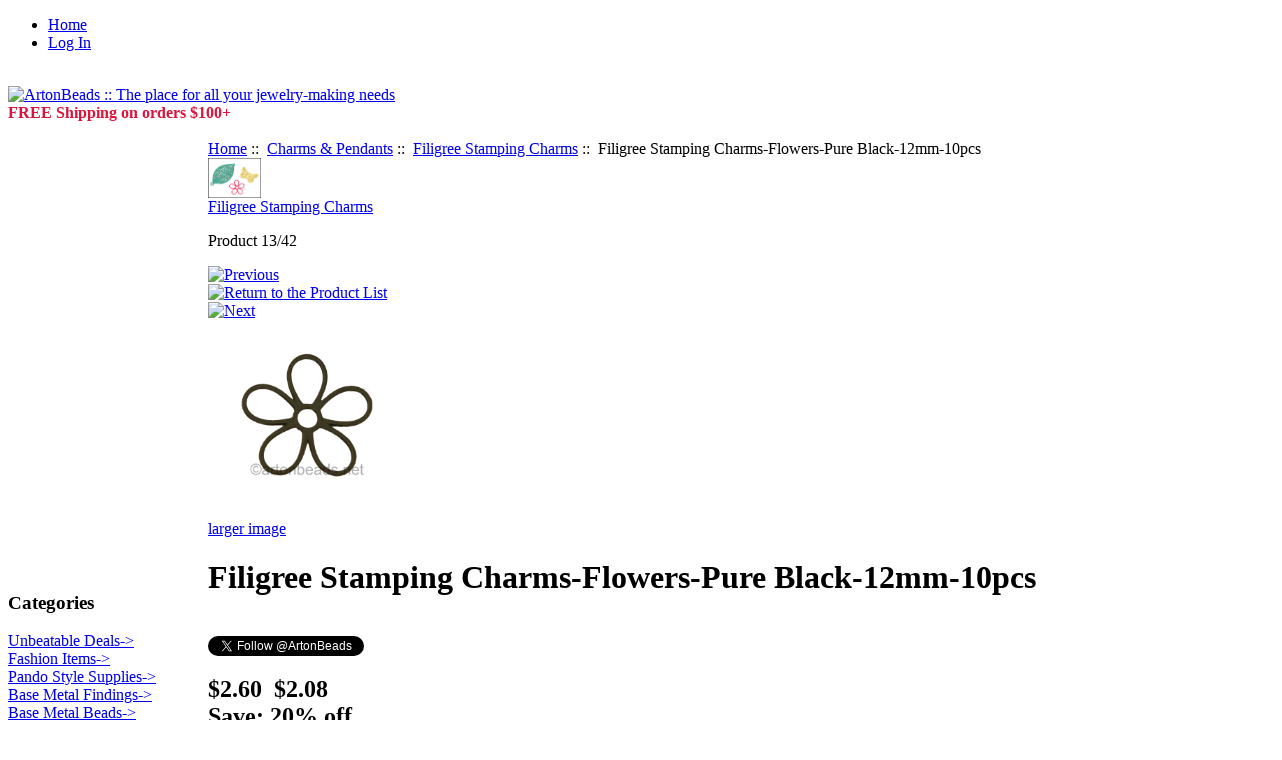

--- FILE ---
content_type: text/html; charset=iso-8859-1
request_url: https://artonbeads.net/index.php?main_page=product_info&cPath=8_894&products_id=11882
body_size: 7018
content:
<!DOCTYPE html PUBLIC "-//W3C//DTD XHTML 1.0 Transitional//EN" "http://www.w3.org/TR/xhtml1/DTD/xhtml1-transitional.dtd">
<html xmlns="http://www.w3.org/1999/xhtml" dir="ltr" lang="en" xmlns:fb="http://ogp.me/ns/fb#" itemscope itemtype="http://schema.org/Product">

<head>
<title>Filigree Stamping Charms-Flowers-Pure Black-12mm-10pcs [0602017906003] - $2.08 : ArtonBeads, Quality Beading Supplies</title>

<meta http-equiv="Content-Type" content="text/html; charset=iso-8859-1" />
<meta name="keywords" content="Filigree Stamping Charms-Flowers-Pure Black-12mm-10pcs [0602017906003] Base Metal Findings Base Metal Beads Glass Beads Seed Beads Charms & Pendants Chains Sterling Silver Gold Filled/ Vermeil Swarovski Crystals Pearls Shell Semi-Precious Stones Stringing Materials Tools & Glue Packaging Products/Displays Crafts Pando Style Supplies Fashion Items Gift Certificates Unbeatable Deals toronto bead shop, bead store, jewelry making supplies, canadian bead shop" />
<meta name="description" content="ArtonBeads Filigree Stamping Charms-Flowers-Pure Black-12mm-10pcs [0602017906003] - Material: Brass. Color: Pure Black. Size: 12mm. Contains 10 pieces in each bag. " />
<meta http-equiv="imagetoolbar" content="no" />
<meta name="author" content="The Zen Cart&trade; Team and others" />
<meta name="generator" content="shopping cart program by Zen Cart&trade;, http://www.zen-cart.com eCommerce" />

<!-- start of Facebook AutoOpenGraph meta tags -->
<meta property="og:title" content="Filigree Stamping Charms-Flowers-Pure Black-12mm-10pcs" />
<meta property="fb:admins" content="285682068187710"/>
<meta property="og:type" content="product" />
<meta property="og:url" content="http://artonbeads.net/index.php?main_page=product_info&cPath=8_894&products_id=11882" />
<meta property="og:image" content="http://artonbeads.net/images/charms/0602017906003.jpg" />
<meta property="og:description" content="ArtonBeads Filigree Stamping Charms-Flowers-Pure Black-12mm-10pcs [0602017906003] - Material: Brass. Color: Pure Black. Size: 12mm. Contains 10 pieces in each bag. " />
<meta property="og:site_name" content="Arton Beads" />
<!-- end of Facebook AutoOpenGraph meta tags -->

<!-- beginning of Google Plus meta tags -->
<meta itemprop="name" content="Filigree Stamping Charms-Flowers-Pure Black-12mm-10pcs">
<meta itemprop="description" content="ArtonBeads Filigree Stamping Charms-Flowers-Pure Black-12mm-10pcs [0602017906003] - Material: Brass. Color: Pure Black. Size: 12mm. Contains 10 pieces in each bag. ">
<meta itemprop="image" content="http://artonbeads.net/images/charms/0602017906003.jpg">
<!-- end of Google Plus meta tags -->

<base href="https://artonbeads.net/" />

<link rel="stylesheet" type="text/css" href="includes/templates/arton/css/style_imagehover.css" />
<link rel="stylesheet" type="text/css" href="includes/templates/arton/css/stylesheet.css" />
<link rel="stylesheet" type="text/css" href="includes/templates/arton/css/stylesheet_css_buttons.css" />
<link rel="stylesheet" type="text/css" media="print" href="includes/templates/arton/css/print_stylesheet.css" />
<script type="text/javascript" src="includes/templates/arton/jscript/jscript_imagehover.js"></script>
<script type="text/javascript" src="includes/modules/pages/product_info/jscript_textarea_counter.js"></script>
            <!-- Google Analytics -->
            <script type="text/javascript"><!--//
            (function(i,s,o,g,r,a,m) {i['GoogleAnalyticsObject']=r;i[r]=i[r]||function() {
            (i[r].q=i[r].q||[]).push(arguments)},i[r].l=1*new Date();a=s.createElement(o),
            m=s.getElementsByTagName(o)[0];a.async=1;a.src=g;m.parentNode.insertBefore(a,m)
            })(window,document,'script','//www.google-analytics.com/analytics.js','ga');
                        ga('create', 'UA-28863023-1', 'auto');
                			ga('require', 'displayfeatures');
						ga('send', 'pageview');
    //--></script>

<script language="javascript" type="text/javascript"><!--
function popupWindow(url) {
  window.open(url,'popupWindow','toolbar=no,location=no,directories=no,status=no,menubar=no,scrollbars=no,resizable=yes,copyhistory=no,width=100,height=100,screenX=150,screenY=150,top=150,left=150')
}
function popupWindowPrice(url) {
  window.open(url,'popupWindow','toolbar=no,location=no,directories=no,status=no,menubar=no,scrollbars=yes,resizable=yes,copyhistory=no,width=600,height=400,screenX=150,screenY=150,top=150,left=150')
}
//--></script>
</head>
<body id="productinfoBody">

<div id="mainWrapper">



<!--bof-header logo and navigation display-->

<div id="headerWrapper">
<!--bof-navigation display-->
<div id="navMainWrapper">
<div id="navMain">
    <ul class="back">
    <li><a href="https://artonbeads.net/">Home</a></li>
    <li><a href="https://artonbeads.net/index.php?main_page=login">Log In</a></li>

</ul>
</div>
<div id="navMainSearch"></div>
<br class="clearBoth" />
</div>
<!--eof-navigation display-->

<!--bof-branding display-->
<div id="logoWrapper">
    <div id="logo"><a href="https://artonbeads.net/"><img src="includes/templates/arton/images/logo.gif" alt="ArtonBeads :: The place for all your jewelry-making needs" title=" ArtonBeads :: The place for all your jewelry-making needs " width="300" height="50" /></a></div>
    <div id="taglineWrapper">
      <div id="tagline"><strong style="color:Crimson;">FREE Shipping on orders $100+</strong><br></div>
    </div>
</div>
<br class="clearBoth" />
<!--eof-branding display-->

<!--eof-header logo and navigation display-->

<!--bof-optional categories tabs navigation display-->
<!--eof-optional categories tabs navigation display-->

<!--bof-header ezpage links-->
<!--eof-header ezpage links-->
</div>

<table width="100%" border="0" cellspacing="0" cellpadding="0" id="contentMainWrapper">
  <tr>

 <td id="navColumnOne" class="columnLeft" style="width: 150px">
<div id="navColumnOneWrapper" style="width: 200px"><!--// bof: categories //-->
<div class="leftBoxContainer" id="categories" style="width: 200px">
<h3 class="leftBoxHeading" id="categoriesHeading">Categories</h3>
<div id="categoriesContent" class="sideBoxContent">
<a class="category-top" href="https://artonbeads.net/index.php?main_page=index&amp;cPath=649">Unbeatable Deals-&gt;</a><br />
<a class="category-top" href="https://artonbeads.net/index.php?main_page=index&amp;cPath=554">Fashion Items-&gt;</a><br />
<a class="category-top" href="https://artonbeads.net/index.php?main_page=index&amp;cPath=539">Pando Style Supplies-&gt;</a><br />
<a class="category-top" href="https://artonbeads.net/index.php?main_page=index&amp;cPath=1">Base Metal Findings-&gt;</a><br />
<a class="category-top" href="https://artonbeads.net/index.php?main_page=index&amp;cPath=2">Base Metal Beads-&gt;</a><br />
<a class="category-top" href="https://artonbeads.net/index.php?main_page=index&amp;cPath=3">Glass Beads-&gt;</a><br />
<a class="category-top" href="https://artonbeads.net/index.php?main_page=index&amp;cPath=7">Seed Beads-&gt;</a><br />
<a class="category-top" href="https://artonbeads.net/index.php?main_page=index&amp;cPath=10">Chains-&gt;</a><br />
<a class="category-top" href="https://artonbeads.net/index.php?main_page=index&amp;cPath=8"><span class="category-subs-parent">Charms & Pendants</span>-&gt;</a><br />
<a class="category-products" href="https://artonbeads.net/index.php?main_page=index&amp;cPath=8_639">&nbsp;&nbsp;|_&nbsp;Casting Charms</a><br />
<a class="category-products" href="https://artonbeads.net/index.php?main_page=index&amp;cPath=8_640">&nbsp;&nbsp;|_&nbsp;Rhinestone Charms</a><br />
<a class="category-products" href="https://artonbeads.net/index.php?main_page=index&amp;cPath=8_641">&nbsp;&nbsp;|_&nbsp;Enamel Charms</a><br />
<a class="category-products" href="https://artonbeads.net/index.php?main_page=index&amp;cPath=8_153">&nbsp;&nbsp;|_&nbsp;Casting Charm with Holder</a><br />
<a class="category-products" href="https://artonbeads.net/index.php?main_page=index&amp;cPath=8_894"><span class="category-subs-selected">&nbsp;&nbsp;|_&nbsp;Filigree Stamping Charms</span></a><br />
<a class="category-products" href="https://artonbeads.net/index.php?main_page=index&amp;cPath=8_152">&nbsp;&nbsp;|_&nbsp;Rosary Center Pieces</a><br />
<a class="category-products" href="https://artonbeads.net/index.php?main_page=index&amp;cPath=8_151">&nbsp;&nbsp;|_&nbsp;Cross</a><br />
<a class="category-products" href="https://artonbeads.net/index.php?main_page=index&amp;cPath=8_855">&nbsp;&nbsp;|_&nbsp;Cat's Eye</a><br />
<a class="category-products" href="https://artonbeads.net/index.php?main_page=index&amp;cPath=8_156">&nbsp;&nbsp;|_&nbsp;Glass Pendants</a><br />
<a class="category-products" href="https://artonbeads.net/index.php?main_page=index&amp;cPath=8_157">&nbsp;&nbsp;|_&nbsp;Acrylic/Plastic Pendants</a><br />
<a class="category-products" href="https://artonbeads.net/index.php?main_page=index&amp;cPath=8_802">&nbsp;&nbsp;|_&nbsp;Filigree Metal Pendants</a><br />
<a class="category-products" href="https://artonbeads.net/index.php?main_page=index&amp;cPath=8_160">&nbsp;&nbsp;|_&nbsp;Cloisonn&eacute; Beads & Pendant</a><br />
<a class="category-products" href="https://artonbeads.net/index.php?main_page=index&amp;cPath=8_859">&nbsp;&nbsp;|_&nbsp;Tassel</a><br />
<a class="category-top" href="https://artonbeads.net/index.php?main_page=index&amp;cPath=19">Semi-Precious Stones-&gt;</a><br />
<a class="category-top" href="https://artonbeads.net/index.php?main_page=index&amp;cPath=11">Sterling Silver-&gt;</a><br />
<a class="category-top" href="https://artonbeads.net/index.php?main_page=index&amp;cPath=12">Gold Filled/ Vermeil-&gt;</a><br />
<a class="category-top" href="https://artonbeads.net/index.php?main_page=index&amp;cPath=14">Swarovski-&gt;</a><br />
<a class="category-top" href="https://artonbeads.net/index.php?main_page=index&amp;cPath=15">Crystals-&gt;</a><br />
<a class="category-top" href="https://artonbeads.net/index.php?main_page=index&amp;cPath=17">Pearls-&gt;</a><br />
<a class="category-top" href="https://artonbeads.net/index.php?main_page=index&amp;cPath=18">Shell-&gt;</a><br />
<a class="category-top" href="https://artonbeads.net/index.php?main_page=index&amp;cPath=162">Stringing Materials-&gt;</a><br />
<a class="category-top" href="https://artonbeads.net/index.php?main_page=index&amp;cPath=180">Tools & Glue-&gt;</a><br />
<a class="category-top" href="https://artonbeads.net/index.php?main_page=index&amp;cPath=556">Gift Certificates</a><br />
<a class="category-top" href="https://artonbeads.net/index.php?main_page=index&amp;cPath=191">Crafts-&gt;</a><br />
<a class="category-top" href="https://artonbeads.net/index.php?main_page=index&amp;cPath=184">Packaging Products/Displays-&gt;</a><br />
<hr id="catBoxDivider" />
<a class="category-links" href="https://artonbeads.net/index.php?main_page=products_all">All Products ...</a>
</div></div>
<!--// eof: categories //-->

<!--// bof: information //-->
<div class="leftBoxContainer" id="information" style="width: 200px">
<h3 class="leftBoxHeading" id="informationHeading">Information</h3>
<div id="informationContent" class="sideBoxContent">
<ul style="margin: 0; padding: 0; list-style-type: none;">
<li><a href="https://artonbeads.net/index.php?main_page=about_us">About Us</a></li>
<li><a href="https://artonbeads.net/index.php?main_page=hours_and_map">Hours and Map</a></li>
<li><a href="https://artonbeads.net/index.php?main_page=shippinginfo">Shipping &amp; Returns</a></li>
<li><a href="https://artonbeads.net/index.php?main_page=privacy">Privacy Notice</a></li>
<li><a href="https://artonbeads.net/index.php?main_page=conditions">Conditions of Use</a></li>
<li><a href="https://artonbeads.net/index.php?main_page=contact_us">Contact Us</a></li>
<li><a href="https://artonbeads.net/index.php?main_page=site_map">Site Map</a></li>
</ul>
</div></div>
<!--// eof: information //-->

</div></td>
    <td valign="top">
<!-- bof  breadcrumb -->
    <div id="navBreadCrumb">  <a href="https://artonbeads.net/">Home</a>&nbsp;::&nbsp;
  <a href="https://artonbeads.net/index.php?main_page=index&amp;cPath=8">Charms & Pendants</a>&nbsp;::&nbsp;
  <a href="https://artonbeads.net/index.php?main_page=index&amp;cPath=8_894">Filigree Stamping Charms</a>&nbsp;::&nbsp;
Filigree Stamping Charms-Flowers-Pure Black-12mm-10pcs
</div>
<!-- eof breadcrumb -->


<!-- bof upload alerts -->
<!-- eof upload alerts -->

<div class="centerColumn" id="productGeneral">


<!--bof Form start-->
<form name="cart_quantity" action="https://artonbeads.net/index.php?main_page=product_info&amp;cPath=8_894&amp;products_id=11882&amp;action=add_product" method="post" enctype="multipart/form-data"><input type="hidden" name="securityToken" value="20cd8f3b566d2f3fd7114051bb73cd57" />
<!--eof Form start-->


<!--bof Category Icon -->

<div align="left" id="categoryIcon" class="categoryIcon"><a href="https://artonbeads.net/index.php?main_page=index&amp;cPath=8_894"><img src="images/IMG_8275.jpg" alt="Filigree Stamping Charms" title=" Filigree Stamping Charms " width="53" height="40" /><br />Filigree Stamping Charms</a></div><!--eof Category Icon -->

<!--bof Prev/Next top position -->
<div class="navNextPrevWrapper centeredContent">
<p class="navNextPrevCounter">Product 13/42</p>
<div class="navNextPrevList"><a href="https://artonbeads.net/index.php?main_page=product_info&amp;cPath=8_894&amp;products_id=11881"><img src="includes/templates/template_default/buttons/english/button_prev.gif" alt="Previous" title=" Previous " width="38" height="15" /></a></div>

<div class="navNextPrevList"><a href="https://artonbeads.net/index.php?main_page=index&amp;cPath=8_894"><img src="includes/templates/template_default/buttons/english/button_return_to_product_list.gif" alt="Return to the Product List" title=" Return to the Product List " width="47" height="15" /></a></div>

<div class="navNextPrevList"><a href="https://artonbeads.net/index.php?main_page=product_info&amp;cPath=8_894&amp;products_id=11883"><img src="includes/templates/template_default/buttons/english/button_next.gif" alt="Next" title=" Next " width="38" height="15" /></a></div>
</div><!--eof Prev/Next top position-->

<!--bof Main Product Image -->
<div id="productMainImage" class="centeredContent back">
<script language="javascript" type="text/javascript"><!--
document.write('<a href="javascript:popupWindow(\'https://artonbeads.net/index.php?main_page=popup_image&amp;pID=11882\')"><img src="images/charms/0602017906003.jpg" alt="Filigree Stamping Charms-Flowers-Pure Black-12mm-10pcs" title=" Filigree Stamping Charms-Flowers-Pure Black-12mm-10pcs " width="200" height="200" /><br /><span class="imgLink">larger image</span></a>');
//--></script>
<noscript>
<a href="https://artonbeads.net/index.php?main_page=popup_image&amp;pID=11882" target="_blank"><img src="images/charms/0602017906003.jpg" alt="Filigree Stamping Charms-Flowers-Pure Black-12mm-10pcs" title=" Filigree Stamping Charms-Flowers-Pure Black-12mm-10pcs " width="200" height="200" /><br /><span class="imgLink">larger image</span></a></noscript>
</div><!--eof Main Product Image-->

<!--bof Product Name-->
<h1 id="productName" class="productGeneral">Filigree Stamping Charms-Flowers-Pure Black-12mm-10pcs</h1>
<!--eof Product Name-->

<!-- bof Google +1 button to render -->
<div class="g-plusone" data-annotation="inline"></div>

<!-- Place this render call where appropriate -->

<script type="text/javascript">
  (function() {
    var po = document.createElement('script'); po.type = 'text/javascript'; po.async = true;
    po.src = 'https://apis.google.com/js/plusone.js';
    var s = document.getElementsByTagName('script')[0]; s.parentNode.insertBefore(po, s);
  })();
</script>
<!-- eof Google +1 button to render -->
<br>
<!-- Twitter Follow Button BEGIN -->
<a href="https://twitter.com/ArtonBeads" class="twitter-follow-button" data-show-count="false">Follow @ArtonBeads</a>
<script>!function(d,s,id){var js,fjs=d.getElementsByTagName(s)[0];if(!d.getElementById(id)){js=d.createElement(s);js.id=id;js.src="//platform.twitter.com/widgets.js";fjs.parentNode.insertBefore(js,fjs);}}(document,"script","twitter-wjs");</script>
<!-- Twitter Follow Button END-->
<!--bof Facebook Like button code-->
<div id="fb-root"></div>
<script>(function(d, s, id) {
  var js, fjs = d.getElementsByTagName(s)[0];
  if (d.getElementById(id)) {return;}
  js = d.createElement(s); js.id = id;
  js.src = "//connect.facebook.net/en_US/all.js#xfbml=1&appId=285682068187710";
  fjs.parentNode.insertBefore(js, fjs);
}(document, 'script', 'facebook-jssdk'));</script>

<fb:like send="true" width="450" show_faces="true"></fb:like>
<!--eof Facebook Like button code-->

<!--bof Product Price block -->
<h2 id="productPrices" class="productGeneral">
<span class="normalprice">$2.60 </span>&nbsp;<span class="productSpecialPrice">$2.08</span><span class="productPriceDiscount"><br />Save:&nbsp;20% off</span></h2>
<!--eof Product Price block -->

<!--bof free ship icon  -->
<!--eof free ship icon  -->

 <!--bof Product description -->
<div id="productDescription" class="productGeneral biggerText">Material: Brass. <br>
Color: Pure Black. <br>
Size: 12mm. <br>
Contains 10 pieces in each bag. <!--stock:15--></div>
<!--eof Product description -->
<br class="clearBoth" />

<!--bof Add to Cart Box -->
                  <div id="cartAdd">
    Add to Cart: <input type="text" name="cart_quantity" value="1" maxlength="6" size="4" /><br /><br /><input type="hidden" name="products_id" value="11882" /><input type="image" src="includes/templates/template_default/buttons/english/button_in_cart.gif" alt="Add to Cart" title=" Add to Cart " />          </div>
  <!--eof Add to Cart Box-->

<!--bof Product details list  -->
<ul id="productDetailsList" class="floatingBox back">
  <li>Product Number: 0602017906003</li>
  
  <li>14 Units in Stock</li>
  
</ul>
<br class="clearBoth" />
<!--eof Product details list -->

<!--bof Attributes Module -->
<!--eof Attributes Module -->

<!--bof Quantity Discounts table -->
<!--eof Quantity Discounts table -->

<!--bof Additional Product Images -->
 <!--eof Additional Product Images -->

<!--bof Prev/Next bottom position -->
<!--eof Prev/Next bottom position -->

<!--bof Tell a Friend button -->
<!--eof Tell a Friend button -->

<!--bof Reviews button and count-->



<!--eof Reviews button and count -->



<!--bof Product date added/available-->
<!--eof Product date added/available -->

<!--bof Product URL -->
<!--eof Product URL -->
<br class="clearBoth" />
<!--bof also purchased products module-->

<div class="centerBoxWrapper" id="alsoPurchased">
<h2 class="centerBoxHeading">Customers who bought this product also purchased...</h2>
    <div class="centerBoxContentsAlsoPurch" style="width:33%;"><a href="https://artonbeads.net/index.php?main_page=product_info&amp;products_id=11862"><img src="images/charms/0602017907021.jpg" alt="Filigree Stamping Charms-Leaf-925 Silver Plated-11x6mm-20 pcs" title=" Filigree Stamping Charms-Leaf-925 Silver Plated-11x6mm-20 pcs " width="100" height="100" /></a><br /><a href="https://artonbeads.net/index.php?main_page=product_info&amp;products_id=11862">Filigree Stamping Charms-Leaf-925 Silver Plated-11x6mm-20 pcs</a></div>
    <div class="centerBoxContentsAlsoPurch" style="width:33%;"><a href="https://artonbeads.net/index.php?main_page=product_info&amp;products_id=11870"><img src="images/charms/0602017909003.jpg" alt="Filigree Stamping Charms-Butterfly-Pure Black-7mm-20pcs" title=" Filigree Stamping Charms-Butterfly-Pure Black-7mm-20pcs " width="100" height="100" /></a><br /><a href="https://artonbeads.net/index.php?main_page=product_info&amp;products_id=11870">Filigree Stamping Charms-Butterfly-Pure Black-7mm-20pcs</a></div>
    <div class="centerBoxContentsAlsoPurch" style="width:33%;"><a href="https://artonbeads.net/index.php?main_page=product_info&amp;products_id=11865"><img src="images/charms/0602017907023.jpg" alt="Filigree Stamping Charms-Leaf-Turquoise-11x6mm-20 pcs" title=" Filigree Stamping Charms-Leaf-Turquoise-11x6mm-20 pcs " width="100" height="100" /></a><br /><a href="https://artonbeads.net/index.php?main_page=product_info&amp;products_id=11865">Filigree Stamping Charms-Leaf-Turquoise-11x6mm-20 pcs</a></div>
<br class="clearBoth" />

    <div class="centerBoxContentsAlsoPurch" style="width:33%;"><a href="https://artonbeads.net/index.php?main_page=product_info&amp;products_id=11864"><img src="images/charms/0602017907022.jpg" alt="Filigree Stamping Charms-Leaf-Pure Black-11x6mm-20 pcs" title=" Filigree Stamping Charms-Leaf-Pure Black-11x6mm-20 pcs " width="100" height="100" /></a><br /><a href="https://artonbeads.net/index.php?main_page=product_info&amp;products_id=11864">Filigree Stamping Charms-Leaf-Pure Black-11x6mm-20 pcs</a></div>
    <div class="centerBoxContentsAlsoPurch" style="width:33%;"><a href="https://artonbeads.net/index.php?main_page=product_info&amp;products_id=11872"><img src="images/charms/0602017909004.jpg" alt="Filigree Stamping Charms-Butterfly-Turquoise-7mm-20pcs" title=" Filigree Stamping Charms-Butterfly-Turquoise-7mm-20pcs " width="100" height="100" /></a><br /><a href="https://artonbeads.net/index.php?main_page=product_info&amp;products_id=11872">Filigree Stamping Charms-Butterfly-Turquoise-7mm-20pcs</a></div>
    <div class="centerBoxContentsAlsoPurch" style="width:33%;"><a href="https://artonbeads.net/index.php?main_page=product_info&amp;products_id=11861"><img src="images/charms/0602017914003.jpg" alt="Filigree Stamping Charms-Feathers-Pure Black-16x10mm-15 pcs" title=" Filigree Stamping Charms-Feathers-Pure Black-16x10mm-15 pcs " width="100" height="100" /></a><br /><a href="https://artonbeads.net/index.php?main_page=product_info&amp;products_id=11861">Filigree Stamping Charms-Feathers-Pure Black-16x10mm-15 pcs</a></div>
<br class="clearBoth" />
 
</div>
<!--eof also purchased products module-->

<!--bof Form close-->
</form>
<!--bof Form close-->
</div>
</td>

<td id="navColumnTwo" class="columnRight" style="width: 150px">
<div id="navColumnTwoWrapper" style="width: 200px"><!-- PayPal Logo --><table border="0" cellpadding="0" cellspacing="0" align="left"><tr><td align="left"></td></tr><tr><td align="left"><a href="#" onclick="javascript:window.open('https://www.paypal.com/cgi-bin/webscr?cmd=xpt/Marketing/popup/OLCWhatIsPayPal-outside','olcwhatispaypal','toolbar=no, location=no, directories=no, status=no, menubar=no, scrollbars=yes, resizable=yes, width=400, height=350');"><img  src="https://artonbeads.net/images/paypal.gif" border="0" alt=""></a></td></tr></table><!-- PayPal Logo --><!--// bof: search //-->
<div class="rightBoxContainer" id="search" style="width: 200px">
<h3 class="rightBoxHeading" id="searchHeading"><label>Search</label></h3>
<div id="searchContent" class="sideBoxContent centeredContent"><form name="quick_find" action="https://artonbeads.net/index.php?main_page=advanced_search_result" method="get"><input type="hidden" name="main_page" value="advanced_search_result" /><input type="hidden" name="search_in_description" value="1" /><input type="text" name="keyword" size="18" maxlength="100" style="width: 170px" value="Enter keywords here" onfocus="if (this.value == 'Enter keywords here') this.value = '';" onblur="if (this.value == '') this.value = 'Enter keywords here';" /><br /><input type="submit" value="Search" style="width: 60px" /><br /><a href="https://artonbeads.net/index.php?main_page=advanced_search">Advanced Search</a></form></div></div>
<!--// eof: search //-->

</div></td>
  </tr>
</table>



<!--bof-navigation display -->
<div id="navSuppWrapper">
<div id="navSupp">
<ul>
<li><a href="https://artonbeads.net/">Home</a></li>
</ul>
</div>
</div>
<!--eof-navigation display -->

<!--bof-ip address display -->
<!--eof-ip address display -->

<!--bof-banner #5 display -->
<!--eof-banner #5 display -->

<!--bof- site copyright display -->
<div id="siteinfoLegal" class="legalCopyright">Copyright &copy; 2025 <a href="https://artonbeads.net/index.php?main_page=index" target="_blank">Arton Beads</a>. Powered by <a href="http://www.zen-cart.com" target="_blank">Zen Cart | GH</a></div>
<!--eof- site copyright display -->


</div>
<!--bof- parse time display -->
<!--eof- parse time display -->
<!--bof- banner #6 display -->
<!--eof- banner #6 display -->
<!-- ===== Google Enhanced Ecommerce - Product Information ===== -->

<script><!--

  var arrInputTags = document.getElementsByTagName('input');

  var i = 0;
  var sFound = "false";
  var intLength = arrInputTags.length;
  while ((sFound == "false") && (i < intLength)) {
      if (arrInputTags[i].getAttribute("title") == " Add to Cart ") {
          sFound = "true";
      }
      if (sFound == "false") { i++ }
  }
  function geeAddToCart() {

      var myQuantity  = document.getElementsByName('cart_quantity')[1].value.valueOf();

      ga('ec:addProduct', {
          'id'      : '11882',
          'name'    : 'Filigree Stamping Charms-Flowers-Pure Black-12mm-10pcs',
          'price'   : '2.6000',
          'quantity':   myQuantity.valueOf()  
        });
      ga('ec:setAction', 'add');
      ga('send', 'event', 'UX', 'click', 'add to cart');     // Send data using an event.
  }

  if (sFound == "true") {
      arrInputTags[i].addEventListener("click", geeAddToCart);
  }

--></script>

<script><!--
    ga('ec:addProduct', {
        'id': '11882', 
        'name': 'Filigree Stamping Charms-Flowers-Pure Black-12mm-10pcs', 
        'price': '2.6000', 
    });

    ga('ec:setAction', 'detail');

--></script>

<!-- Google Code for ZenCart Google AdWords Remarketing (Google Enhanced Ecommerce) -->
<!-- Google Code for ZenCart Google AdWords Remarketing (Google Enhanced Ecommerce) -->
<script type="text/javascript"><!-- 
/* <![CDATA[ */
var google_conversion_id = 4719552945;
var google_custom_params = window.google_tag_params;
var google_remarketing_only = true;
/* ]]> */
--></script>
<script type="text/javascript" src="//www.googleadservices.com/pagead/conversion.js">
</script>

<noscript><!--//
<div style="display:inline;">
<img height="1" width="1" style="border-style:none;" alt="" src="//googleads.g.doubleclick.net/pagead/viewthroughconversion/4719552945/?value=0&guid=ON&script=0"/>
</div>
--></noscript>

</body></html>


--- FILE ---
content_type: text/html; charset=utf-8
request_url: https://accounts.google.com/o/oauth2/postmessageRelay?parent=https%3A%2F%2Fartonbeads.net&jsh=m%3B%2F_%2Fscs%2Fabc-static%2F_%2Fjs%2Fk%3Dgapi.lb.en.OE6tiwO4KJo.O%2Fd%3D1%2Frs%3DAHpOoo_Itz6IAL6GO-n8kgAepm47TBsg1Q%2Fm%3D__features__
body_size: 160
content:
<!DOCTYPE html><html><head><title></title><meta http-equiv="content-type" content="text/html; charset=utf-8"><meta http-equiv="X-UA-Compatible" content="IE=edge"><meta name="viewport" content="width=device-width, initial-scale=1, minimum-scale=1, maximum-scale=1, user-scalable=0"><script src='https://ssl.gstatic.com/accounts/o/2580342461-postmessagerelay.js' nonce="n_OE5PdfY1sJmOMp63kPnA"></script></head><body><script type="text/javascript" src="https://apis.google.com/js/rpc:shindig_random.js?onload=init" nonce="n_OE5PdfY1sJmOMp63kPnA"></script></body></html>

--- FILE ---
content_type: text/plain
request_url: https://www.google-analytics.com/j/collect?v=1&_v=j102&a=1644721021&t=pageview&_s=1&dl=https%3A%2F%2Fartonbeads.net%2Findex.php%3Fmain_page%3Dproduct_info%26cPath%3D8_894%26products_id%3D11882&ul=en-us%40posix&dt=Filigree%20Stamping%20Charms-Flowers-Pure%20Black-12mm-10pcs%20%5B0602017906003%5D%20-%20%242.08%20%3A%20ArtonBeads%2C%20Quality%20Beading%20Supplies&sr=1280x720&vp=1280x720&_u=IGBAgEABAAAAACAAI~&jid=277653760&gjid=1377404654&cid=1414051233.1767062505&tid=UA-28863023-1&_gid=155977984.1767062505&_slc=1&z=1805689122
body_size: -450
content:
2,cG-4N4DX8SDZ6